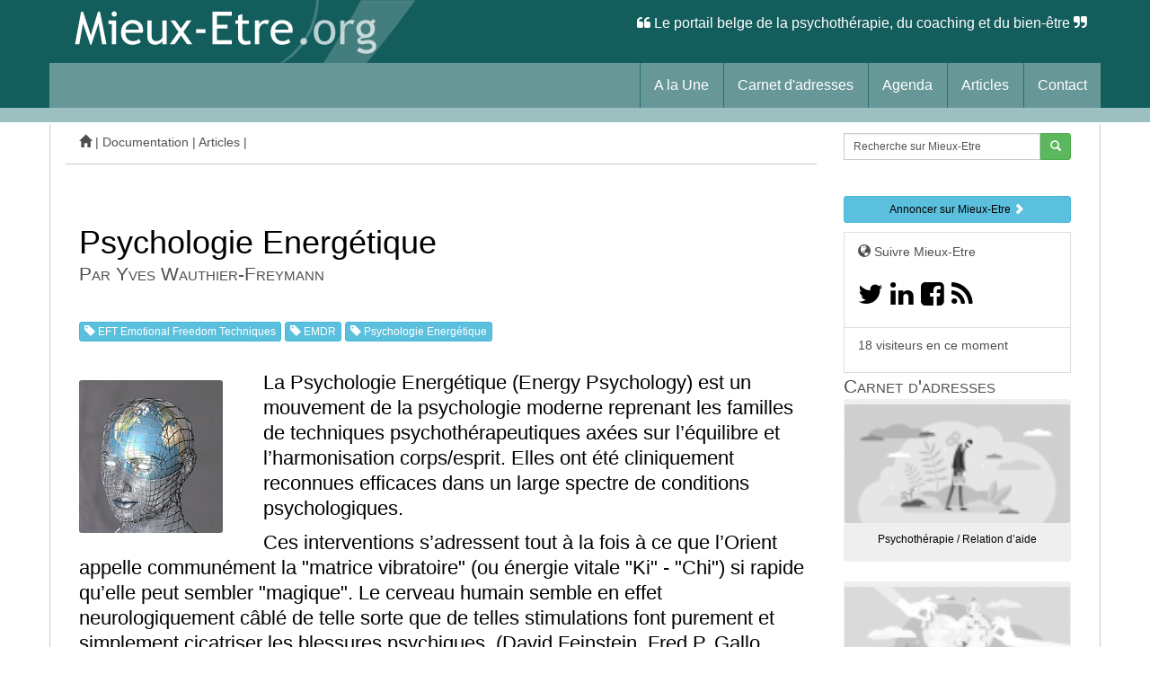

--- FILE ---
content_type: text/html; charset=utf-8
request_url: https://www.mieux-etre.org/Psychologie-Energetique,1850.html
body_size: 12725
content:
<!DOCTYPE html><html lang="fr">   <head>       <meta charset="utf-8">    <meta http-equiv="X-UA-Compatible" content="IE=edge">    <meta name="viewport" content="width=device-width, initial-scale=1.0">     <title>Psychologie Energétique - Wauthier-Freymann Yvesiepra</title>  <meta name="description" content="La Psychologie Energétique (Energy Psychology) est un mouvement de la psychologie moderne reprenant les familles de techniques psychothérapeutiques (...)- EFT Emotional Freedom Techniques,EMDR,Psychologie Energétique" />     <meta name="author" content="iepra, Wauthier-Freymann Yves">     	<meta http-equiv="Content-Type" content="text/html; charset=utf-8" />


<meta name="generator" content="SPIP 3.2.19" />


<link rel="alternate" type="application/rss+xml" title="Syndiquer tout le site" href="spip.php?page=backend" />


<link rel="stylesheet" href="prive/spip_style.css" type="text/css" media="all" />






<link rel='stylesheet' type='text/css' media='all' href='plugins/auto/medias_responsive_mod/v1.22.6/squelettes/css/medias_responsive.css'>
<script type="text/javascript">/* <![CDATA[ */
var box_settings = {tt_img:true,sel_g:"#documents_portfolio a[type=\'image/jpeg\'],#documents_portfolio a[type=\'image/png\'],#documents_portfolio a[type=\'image/gif\']",sel_c:".mediabox",trans:"elastic",speed:"200",ssSpeed:"2500",maxW:"90%",maxH:"90%",minW:"400px",minH:"",opa:"0.9",str_ssStart:"Diaporama",str_ssStop:"Arrêter",str_cur:"{current}/{total}",str_prev:"Précédent",str_next:"Suivant",str_close:"Fermer",splash_url:""};
var box_settings_splash_width = "600px";
var box_settings_splash_height = "90%";
var box_settings_iframe = true;
/* ]]> */</script>
<!-- insert_head_css --><link rel="stylesheet" href="plugins-dist/mediabox/colorbox/black-striped/colorbox.css" type="text/css" media="all" />
<link rel='stylesheet' type='text/css' media='all' href='plugins/auto/image_responsive/v9.4.1/image_responsive.css'>

<link rel="stylesheet" href="plugins/auto/gis/v4.51.1/lib/leaflet/dist/leaflet.css" />
<link rel="stylesheet" href="plugins/auto/gis/v4.51.1/lib/leaflet/plugins/leaflet-plugins.css" />
<link rel="stylesheet" href="plugins/auto/gis/v4.51.1/lib/leaflet/plugins/leaflet.markercluster.css" />
<link rel="stylesheet" href="plugins/auto/gis/v4.51.1/css/leaflet_nodirection.css" />








  
  <!-- Bootstrap core CSS -->
	
	<link rel="stylesheet" href="squelettes/css/bootstrap.css" type="text/css" media="all" />
	<link rel="stylesheet" href="squelettes/css/font-awesome.min.css" type="text/css" media="all" />


  <!-- perso CSS surcharge -->
    <link rel="stylesheet" href="squelettes/css/perso-ME.css" type="text/css" media="all" />
   
    
 
<link href='https://fonts.googleapis.com/css?family=Open+Sans:300' rel='stylesheet' type='text/css'>
	



<script src="prive/javascript/jquery.js?1711787808" type="text/javascript"></script>

<script src="prive/javascript/jquery-migrate-3.0.1.js?1711787808" type="text/javascript"></script>

<script src="prive/javascript/jquery.form.js?1711787808" type="text/javascript"></script>

<script src="prive/javascript/jquery.autosave.js?1711787808" type="text/javascript"></script>

<script src="prive/javascript/jquery.placeholder-label.js?1711787808" type="text/javascript"></script>

<script src="prive/javascript/ajaxCallback.js?1711787807" type="text/javascript"></script>

<script src="prive/javascript/js.cookie.js?1711787808" type="text/javascript"></script>

<script src="prive/javascript/jquery.cookie.js?1711787808" type="text/javascript"></script>
<!-- insert_head -->
	<script src="plugins-dist/mediabox/javascript/jquery.colorbox.js?1711787917" type="text/javascript"></script>
	<script src="plugins-dist/mediabox/javascript/spip.mediabox.js?1711787917" type="text/javascript"></script><script>htactif=1;document.createElement('picture'); var image_responsive_retina_hq = 0;</script><script>image_responsive_retina_hq = 1;</script>
<script type='text/javascript' src='plugins/auto/medias_responsive_mod/v1.22.6/squelettes/javascript/rAF.js'></script>
<script type='text/javascript' src='plugins/auto/image_responsive/v9.4.1/javascript/jquery.smartresize.js'></script>
<script type='text/javascript' src='plugins/auto/image_responsive/v9.4.1/javascript/image_responsive.js'></script>
<script type='text/javascript' src='plugins/auto/image_responsive/v9.4.1/javascript/picturefill.js'></script>
		<script type='text/javascript' src='plugins/auto/medias_responsive_mod/v1.22.6/squelettes/javascript/rAF.js'></script>
<script type='text/javascript' src='plugins/auto/medias_responsive_mod/v1.22.6/squelettes/javascript/portfolio_ligne.js'></script>
<script type='text/javascript' src='plugins/auto/medias_responsive_mod/v1.22.6/squelettes/javascript/portfolio_slide.js'></script>
<script type='text/javascript' src='plugins/auto/medias_responsive_mod/v1.22.6/squelettes/javascript/medias_responsive.js'></script>    <!-- Global site tag (gtag.js) - Google Analytics --><script async src="https://www.googletagmanager.com/gtag/js?id=G-FPR04PSBGQ"></script><script>  window.dataLayer = window.dataLayer || [];  function gtag(){dataLayer.push(arguments);}  gtag('js', new Date());  gtag('config', 'G-FPR04PSBGQ');</script></head> <body>   <nav class="navbar navbar-default navbar-static-top" role="navigation">       <div class="container">    <div class="logosite"><a href="https://www.mieux-etre.org"><img class="spip_logo spip_logos" alt='Mieux-Etre.org' src="IMG/siteon0.png?1711790857" width="409" height="70" /></a> <p class="navbar-text navbar-right"><span class="fa fa-quote-left"></span> Le        portail belge de la psychothérapie, du coaching et du bien-être <span class="fa fa-quote-right"></span></span></p>    </div>     <!-- Brand and toggle get grouped for better mobile display -->  <div class="navbar-header">    <button type="button" class="navbar-toggle" data-toggle="collapse" data-target="#bs-example-navbar-collapse-1">      <span class="sr-only">Toggle navigation</span>      <span class="icon-bar"></span>      <span class="icon-bar"></span>      <span class="icon-bar"></span>    </button>    </div>  <!-- Collect the nav links, forms, and other content for toggling -->  <div class="collapse navbar-collapse" id="bs-example-navbar-collapse-1">    <ul class="nav navbar-nav navbar-right">            <li><a href="https://www.mieux-etre.org"> A la Une</a></li>                           <li><a href="spip.php?page=themes"> Carnet d'adresses</a></li>            <li><a href="-Agenda-1-.html"> Agenda</a></li>          <li><a href="-Articles-.html"> Articles</a></li>           <li><a href="Qui-sommes-nous-Nous-contacter.html">Contact</a></li>                           </ul>             </div><!-- /.navbar-collapse -->   </div>    <!-- fin container navigation -->        </nav>   </div><div class="container"> <div class="blanc">  	<div class="row clearfix"> <div class="col-md-9 column" style="padding-left:0px">      <div class="fil_ariane"> <a href="https://www.mieux-etre.org"> <span class="glyphicon glyphicon-home"></span></a> |        <a href="-Documentation-.html">   Documentation </a> |  <a href="-Articles-.html">   Articles </a> |      </div></div><div class="col-md-3 column"><ul style="padding-left:0px"><li style="list-style:none"><div class="formulaire_spip formulaire_recherche" id="formulaire_recherche">
        <form action="spip.php?page=recherche" method="get">
            <div>
                <div class="input-group input-group-sm">
                    <input name="page" value="recherche" type="hidden"
/>
                    
     
                    <input type="search" class="form-control" size="100%" name="recherche" id="recherche" value="Recherche sur Mieux-Etre" accesskey="4" autocapitalize="off" autocorrect="off" onfocus="javascript:this.value=''" />
                    <div class="input-group-btn">
                        <button class="btn btn-success btn-sm" type="submit"><i class="glyphicon glyphicon-search"></i></button>
                    </div>
                </div>
            </div>
        </form>
    </div>
</li>      </ul></div>      <div class="spacer20"></div>		<div class="col-md-9 column">              <div class="media"><div class="media-body">         <div> </div>                  <div class="spacer20"></div>      <div class="surtitreart">  </div><p>  </p>				<div art="titreart">	<h1 class="media-heading">				Psychologie Energétique					</h1></div>          <div class="soustitreart"><h2>Par Yves Wauthier-Freymann</h2></div>                                <a href="+-EFT-Emotional-Freedom-Techniques-+.html">               <button type="button" class="btn btn-info btn-xs"><span class="glyphicon glyphicon-tag"></span> EFT Emotional Freedom Techniques  </button>                 </a>                                   <a href="+-EMDR-+.html">               <button type="button" class="btn btn-info btn-xs"><span class="glyphicon glyphicon-tag"></span> EMDR  </button>                 </a>                                   <a href="+-Psychologie-Energetique-SEB-EFT-TAT-REMAP-Logosynthese-+.html">               <button type="button" class="btn btn-info btn-xs"><span class="glyphicon glyphicon-tag"></span> Psychologie Energétique  </button>                 </a>                           <p></p>                 								</div><br>				  <span class="pull-left"></span>	  				  <div class="champ_chapo"><figure class='spip_document_1846 spip_documents spip_documents_left'
 style="max-width:275px;" data-w="275">

 
<span >

	 
		<picture style='padding:0;padding-bottom:106.18181818182%' class='conteneur_image_responsive_h'><img src='IMG/jpg_energy-2-resp160.jpg?1711790664' alt='' data-src='IMG/jpg_energy-2.jpg' data-l='275' data-h='292' data-tailles='[\&#034;160\&#034;,\&#034;320\&#034;,\&#034;640\&#034;,\&#034;1280\&#034;,\&#034;1920\&#034;]' data-autorisees='{&#034;160&#034;:{&#034;1&#034;:&#034;IMG\/jpg_energy-2-resp160.jpg?1711790664&#034;,&#034;2&#034;:&#034;IMG\/jpg_energy-2-resp275.jpg?1711790664&#034;},&#034;275&#034;:{&#034;1&#034;:&#034;IMG\/jpg_energy-2-resp275.jpg?1711790664&#034;,&#034;2&#034;:&#034;IMG\/jpg_energy-2-resp275.jpg?1711790664&#034;}}' class='image_responsive'></picture>
	
	

</span>



	 
	 
	
</figure>
<p>La Psychologie Energétique (Energy Psychology) est un mouvement de la psychologie moderne reprenant les familles de techniques psychothérapeutiques axées sur l&#8217;équilibre et l&#8217;harmonisation corps/esprit. Elles ont été cliniquement reconnues efficaces dans un large spectre de conditions psychologiques.</p>
<p>Ces interventions s&#8217;adressent tout à la fois à ce que l&#8217;Orient appelle communément la "matrice vibratoire" (ou énergie vitale "Ki" - "Chi") si rapide qu&#8217;elle peut sembler "magique". Le cerveau humain semble en effet neurologiquement câblé de telle sorte que de telles stimulations font purement et simplement cicatriser les blessures psychiques. (David Feinstein, Fred P. Gallo, Bruce H. Lipton)"</p></div>  				  <div class="champ_texte"> <p><strong>Les thérapies neurologiques</strong> regroupent les thérapies énergétiques (EFT, TFT, BSFF, Zensight,…) et les thérapies par mouvements des yeux (telles que l&#8217;EMDR, l&#8217;EMO,…) ou par stimulations bilatérales des hémisphères cérébraux.</p>
<p><strong>La raison de leur succès&nbsp;?</strong></p>
<p>Leur extraordinaire efficacité. Ces thérapies produisent une guérison profonde et à long terme, le plus souvent en un temps éclair.</p>
<p>Une étude magistrale vient de paraître en avril 2007 et reprend les résultats de 14 années d&#8217;études sur près de 30.000 patients. Sur un groupe de 5.000 patients souffrant de troubles d&#8217;anxiété. La moitié furent soignés de façon classique (groupe témoin - médication et entretiens), l&#8217;autre moitié par une méthode d&#8217;Energy Psychology (groupe test - tapotement de point d&#8217;acupression selon un protocole établi <i>tapping</i>). Près de 90% des patients du groupe test répondirent positivement au traitement avec 76% de ceux-ci restant totalement libres de tout symptôme plus d&#8217;une année après la fin du traitement. De plus, si il avait fallu 15 séances dans le groupe témoin (63% de réponses positives, 51% libres de symptôme 1 année plus tard), seulement 3 séances de &#171;&nbsp;tapping&nbsp;&#187; furent, en moyenne, nécessaires pour obtenir ce résultat.</p>
<p>Tout ceci fut corroboré par imagerie cérébrale et contrôle des neurotransmetteurs.</p>
<p>Nous devons la publication de cette étude à David Feinstein, PH.D., &#171;&nbsp;Energy Psychology&nbsp;: Method, Theory, Evidence&nbsp;&#187; (2007)</p>
<p>Citons encore, tout particulièrement, en Energy Psychology l&#8217;exemple de l&#8217;<strong>EFT</strong> (Emotionnal Freedom Technique de Gary Craig)&nbsp;:</p>
<p>L&#8217;EFT combine des stratégies cognitives avec la stimulation de points d&#8217;acupuncture spécifiques qui sont connus pour agir sur le système électrochimique du cerveau, en les tapotant du bout des doigts. On opère ainsi des changements dans le fondement neurochimique des pensées, des souvenirs, des émotions et des comportements.</p>
<p>L&#8217;EFT a le mérite d&#8217;être simple, rapide, efficace et douce. On peut virtuellement l&#8217;utiliser sur tout. Sur la plupart des émotions simples, ou reliées à un événement unique et précis, un soulagement est obtenu en moins de 5 minutes. Traiter des problèmes ramifiés comme des croyances négatives sur soi ou des traumas de l&#8217;enfance qui se sont produits pendant des années prend plusieurs séances.</p>
<p><strong>Quand l&#8217;utiliser en auto-traitement&nbsp;?</strong></p>
<p>Pour vous débarrasser d&#8217;un souvenir difficile. Pour libérer votre système énergétique du stress causé par certains aspects de votre vie familiale, sentimentale ou de votre activité professionnelle. Pour apaiser sur le moment même une émotion, une anxiété, une douleur, la fatigue,…</p>
<p>En revanche, pour traiter de réels traumatismes, il est indispensable d&#8217;être accompagné par un professionnel de la psychothérapie formé à l&#8217;EFT ou à une autre branche de l&#8217;Energy Psychology.</p>
<p><i>&#171;&nbsp;L&#8217;EFT est un traitement né de l&#8217;école humaniste</p>
<p>Depuis le début de la psychothérapie (Charcot, Janet, Freud) et durant des années encore, les premiers thérapeutes ont cru bon d&#8217;analyser l&#8217;inconscient à travers l&#8217;association libre d&#8217;idées afin de découvrir certains mécanismes du psychisme caché. Freud a contribué à mettre en lumière le processus du "refoulement" habituellement admis en psychologie. La psychanalyse classique reconnaît avoir des limites. Jacques Lacan a clairement énoncé que la guérison n&#8217;en était pas le but mais éventuellement "la cerise sur le gâteau". D&#8217;innombrables souffrances peuvent rester intactes alors que l&#8217;on comprend l&#8217;origine de certaines difficultés.</p>
<p>A partir des années 1950, l&#8217;Ecole Humaniste, avec à sa tête Carl Rogers, a découvert que la relation entre thérapeute et patient était un élément très important dans le processus de guérison psychique. Cette relation permet une éclosion de l&#8217;émotion au contact de celle du thérapeute. Cette alchimie catalyse le processus de libération en psychothérapie. Dans l&#8217;évolution des découvertes en psychologie, une étape nouvelle vers la liberté retrouvée chez le patient venait d&#8217;être franchie. Hélas, même l&#8217;approche humaniste peut s&#8217;avérer insuffisante lorsque des blessures sont trop grandes.</i></p>
<p><i>Le traitement en cas de traumatismes ou de manque majeur.</p>
<p>Quand quelqu&#8217;un subit un traumatisme ou trouble majeur répété dans le temps (accident de voiture, abus sexuels dans l&#8217;enfance, violences, dévalorisation), une partie de son psychisme peut rester comme "bloquée" par cet événement.</p>
<p>Cette part de soi ("Ego State" ou "part de moi") reste comme gelée dans le passé, même si d&#8217;autres parts de la personne ont pu continuer à se construire physiquement et intellectuellement. Puis advient un élément déclencheur dans la vie, et ceci fait resurgir l&#8217;émotion liée à cet évènement passé, même si l&#8217;événement reste souvent inconscient. La réaction du patient reproduit souvent cette émotion du passé avec une intensité démesurée face à l&#8217;évènement du présent.&nbsp;&#187; Tony Brazil </i> - <a href="http://www.eft-therapy.fr" class='spip_out' rel='external'>www.eft-therapy.fr</a></p>
<p><strong>Traitement des Désorganisation Neurologiques (DN) et des Inversions Psychologiques (IP)</strong></p>
<p>Nous retrouvons dans l&#8217;ensemble des ces méthodes divers aspects communs et, notamment, le rappel qu&#8217;en tant que thérapeute, nous sommes confrontés régulièrement à ce que nous appelons des &#171;&nbsp;résistances&nbsp;&#187; ou des racines émotionnelles.</p>
<p>Les travaux et recherches en médecine énergétique nous ont permis de mieux comprendre ces racines&nbsp;:</p>
<p>&#171;&nbsp;Les racines émotionnelles des problèmes, en compagnie des croyances qui les accompagnent, reposent dans l&#8217;esprit subconscient, et semblent "collées" ensemble dans des circuits électromagnétiques spécifiques. Ces racines émotionnelles, liées à leurs convictions négatives particulières, créent et maintiennent des problèmes précis, pouvant être de nature psychologique, spirituelle ou générer des symptômes physiques qui vont se manifester de manière répétée.</p>
<p>Pour chaque problème spécifique, il y a typiquement entre 700 et 2000 racines émotionnelles irrésolues combinées à une série de croyances précises. Toute expérience du problème peut s&#8217;accompagner d&#8217;une ou plusieurs émotions négatives. Chaque séquence du traitement en Energy Psychology va éliminer conjointement toutes ces racines émotionnelles et le système de croyances qui lui correspond, faisant disparaître le symptôme complètement.</p>
<p>Une racine émotionnelle provient d&#8217;une expérience unique contenant des émotions négatives irrésolues (chagrin, peur, colère) qui sont engrangées dans le subconscient. Ces racines émotionnelles vont finir par produire un système de croyances. Ce système de croyance, qui gît dans le subconscient de la personne, détermine le moment, la durée, l&#8217;intensité, la raison, et l&#8217;effet d&#8217;un symptôme spécifique, d&#8217;un comportement ou d&#8217;une expérience négative.</p>
<p>Un problème peut se décomposer en plusieurs problèmes ou aspects, possédant chacun ses propres racines émotionnelles et croyances. Par conséquent, ils devront tous faire l&#8217;objet d&#8217;un traitement à part, sauf dans certains cas où plusieurs aspects disparaissent d&#8217;eux-mêmes conjointement au traitement de l&#8217;un d&#8217;entre eux (effet de généralisation cumulé avec l&#8217;&#171;&nbsp;emprunt des bénéfices&nbsp;&#187; en EFT)</p>
<p>Il peut arriver qu&#8217;après traitement, un problème revienne, qu&#8217;il suffit alors tout simplement de retraiter rapidement, avec de fortes chances de l&#8217;éliminer complètement.</p>
<p>Les "Inversions psychologiques" (limites imposées par le subconscient, notre système d&#8217;auto-sabotage) se traitent de la même façon que n&#8217;importe quel autre problème. La procédure BSFF (Be Set Free Fast), par exemple, s&#8217;accomplit ainsi d&#8217;une seule traite, facilitant son utilisation.</p>
<p>BSFF soigne les mêmes problèmes à souche émotionnelle que les autres techniques énergétiques ou traditionnelles. Cependant, BSFF semble travailler à un niveau psychologique plus profond, parce que le procédé vise spécifiquement les problèmes à leur source, dans le subconscient (ou inconscient). Rappelons que l&#8217;importance du subconscient dans la création et le maintien des symptômes psychologiques et physiques est cruciale.&nbsp;&#187; (Larry Nims, Ph. D. et fondateur du BSFF, traduit par Sophie Merle)</p>
<p>Le test musculaire hérité de la Kinésiologie appliquée, théorisée par George J. Goodheart, Jr., D.C., en 1964, est un des outils utilisés pour repérer ces désorganisations ou inversions.</p>
<p>Toutes ces méthodes ont commencé à se faire connaître en Europe depuis une vingtaine d&#8217;années pour les plus anciennes et seulement depuis quelques années pour les plus récentes. <br class='manualbr' />Il faut dire que la majeure partie des études sont en anglais et que cela représente encore un obstacle pour les thérapeutes francophones. Cependant malgré cette relative jeunesse les études se multiplient et nous rapportent de plus en plus de résultats efficaces et rapides. <br class='manualbr' />L&#8217;Energy Psychology sous ses divers courants, grâce à l&#8217;excellent travail de l&#8217;ACEP (Association for Comprehensive Energy Psychology)  <a href="http://www.energypsych.org" class='spip_out' rel='external'>www.energypsych.org</a> vient d&#8217;ailleurs d&#8217;être reprise dans les formations continues reconnues par l&#8217;APA (American Psychological Association) et que doivent suivre obligatoirement les médecins et thérapeutes aux USA. Des formations spécifiques à l&#8217;Energy Psychology commencent également à être accessibles aux thérapeutes ou au public sous la forme de l&#8217;auto-traitement des émotions.</p>
<p>Retenons donc que l&#8217;Energy Psychology représente un traitement humaniste non seulement holistique mais également le rapprochement tant attendu entre les voies d&#8217;intervention thérapeutique occidentale et orientale.</p>
<p><i>"Le contentement apporte le bonheur, même dans la pauvreté. Le mécontentement apporte la pauvreté même dans la richesse."<br class='autobr' />
Confucius</i></p>
<p><strong>Yves Wauthier-Freymann</strong> est pychothérapeute, spécialisé en thérapies brèves orientées solutions et en traitement du stress post-traumatique. Il est praticien en hypnose, PNL, EMDR, Energy Psychology EFT et TAT, membre de l’ACEP (Association for Comprehensive Energy Psychology, USA), et praticien en thérapies énergétiques (Reiki, Seiki, shiatsu). Il est formateur, anime des séminaires et conférences et supervise des thérapeutes.</p></div> <small></small>					 </div>				            		        	 <div class="well">  <div class="surtitreart">Publication proposée par : <b> Wauthier-Freymann Yves</b></div>  <span class="pull-left"><img class='spip_logo spip_logos' alt="" src="local/cache-vignettes/L150xH149/auton440-51389.jpg?1713271991" width='150' height='149' /></span>	<p>Yves Wauthier-Freymann est Psychothérapeute à Ottignies-Louvain-la-Neuve. Yves est spécialisé en Trauma complexe et troubles de l’attachement. Il est aussi superviseur IFS et co-directeur de Iepra
<br /><img src="squelettes-dist/puce.gif" width="8" height="11" class="puce" alt="-" />&nbsp;<a href="http://www.iepra.com" class="spip_url spip_out auto" rel="nofollow external">www.iepra.com</a>.<br class="autobr" />
<strong>Consultations&nbsp;:</strong>
<br /><img src="squelettes-dist/puce.gif" width="8" height="11" class="puce" alt="-" />&nbsp;Rue Marie d&#8217;Oignies 57 - 1348 Ottignies-Louvain-la-Neuve
<br /><img src="squelettes-dist/puce.gif" width="8" height="11" class="puce" alt="-" />&nbsp;2 rue du gaensberg, 67370 Pfulgriesheim  France
<br /><img src="squelettes-dist/puce.gif" width="8" height="11" class="puce" alt="-" />&nbsp;Secrétariat&nbsp;:  +33.7.866.868.20 (Tél/WhatsApp) / +32 494 414 677
<br /><img src="squelettes-dist/puce.gif" width="8" height="11" class="puce" alt="-" />&nbsp;<a href="mailto:info@yves-wauthier.com" class="spip_mail">info@yves-wauthier.com</a>
<br /><img src="squelettes-dist/puce.gif" width="8" height="11" class="puce" alt="-" />&nbsp;<a href="http://www.yves-wauthier.com" class="spip_url spip_out auto" rel="nofollow external">www.yves-wauthier.com</a>
<br /><img src="squelettes-dist/puce.gif" width="8" height="11" class="puce" alt="-" />&nbsp;Skype&nbsp;: yves.freymann</p>             </div>                                   <!-- articles auteur-->                                                 <div class="surtitreart"> Du ou avec le même auteur</div><p><div class="well">                                           			<div class="media">				  <a href="Le-Self-Emotional-Balancing-c.html" class="pull-left"><img class='spip_logo spip_logos' alt='Le Self Emotional Balancing &#169;' src="local/cache-vignettes/L60xH60/arton3797-55161.png?1737652052" width='60' height='60' /></a>	<h5> <a href="Le-Self-Emotional-Balancing-c.html">Le Self Emotional Balancing ©</a></h5><small>Le Self Emotional Balancing est un nouveau modèle thérapeutique intégratif qui travaille à nous aider à retrouver notre harmonie première. C’est un&nbsp;(...)</small>						 </div>			<hr />			<div class="media">				  <a href="Yves-Wauthier-Freymann-Psychotherapeute-specialiste-en-Trauma-complexe-et.html" class="pull-left"><img class='spip_logo spip_logos' alt='Yves Wauthier-Freymann &#8211; Psychoth&#233;rapeute sp&#233;cialiste en (...)' src="local/cache-vignettes/L60xH60/arton3430-b0ca8.jpg?1712965855" width='60' height='60' /></a>	<h5> <a href="Yves-Wauthier-Freymann-Psychotherapeute-specialiste-en-Trauma-complexe-et.html">Yves Wauthier-Freymann – Psychothérapeute spécialiste en Trauma complexe et troubles de l’attachement</a></h5><small>Yves Wauthier-Freymann est psychothérapeute, formateur, superviseur,  sexologue, spécialisé dans les traumas complexes, les troubles de&nbsp;(...)</small>						 </div>			<hr />			<div class="media">				  <a href="Quel-cheminement-a-partir-des-Etats-du-Moi-et-de-nos-sous-personnalites.html" class="pull-left"><img class='spip_logo spip_logos' alt='Quel cheminement &#224; partir des &#201;tats du Moi et de nos (...)' src="local/cache-vignettes/L60xH60/arton4182-37b9d.jpg?1712802723" width='60' height='60' /></a>	<h5> <a href="Quel-cheminement-a-partir-des-Etats-du-Moi-et-de-nos-sous-personnalites.html">Quel cheminement à partir des États du Moi et de nos sous-personnalités&nbsp;?</a></h5><small>Dans la nébuleuse des thérapies de tout poil, un des modèles les plus innovateurs des dernières décennies est sans conteste celui des Ego States alias&nbsp;(...)</small>						 </div>			<hr />			<div class="media">				  <a href="L-angoisse-des-fetes.html" class="pull-left"><img class='spip_logo spip_logos' alt='L&#039;angoisse des f&#234;tes' src="local/cache-vignettes/L60xH60/arton3961-e7ad4.jpg?1713271991" width='60' height='60' /></a>	<h5> <a href="L-angoisse-des-fetes.html">L’angoisse des fêtes</a></h5><small>Est-ce que les fêtes vous évoquent « solitude » et « isolement » ou plutôt « moments joyeux de retrouvailles » ? Pourquoi y sommes-nous sensibles ou&nbsp;(...)</small>						 </div>			<hr />			<div class="media">				  <a href="TEP-Techniques-energetiques-provocatrices.html" class="pull-left"><img class='spip_logo spip_logos' alt='TEP Techniques &#233;nerg&#233;tiques provocatrices' src="local/cache-vignettes/L60xH85/arton3804-8d3bd.jpg?1712771356" width='60' height='85' /></a>	<h5> <a href="TEP-Techniques-energetiques-provocatrices.html">TEP Techniques énergétiques provocatrices</a></h5><small>Ce livre est une introduction de base aux techniques énergétiques provocatrices (TEP). Il s’agit d’une thérapie créée par Steve Wells PhD et David Lake&nbsp;(...)</small>						 </div>			<hr />			<div class="media">				  <a href="Internal-Family-System-IFS-Systeme-Familial-Interieur.html" class="pull-left"><img class='spip_logo spip_logos' alt='Internal Family System (IFS) Syst&#232;me Familial Int&#233;rieur' src="local/cache-vignettes/L60xH60/arton3636-aa7a8.jpg?1712767818" width='60' height='60' /></a>	<h5> <a href="Internal-Family-System-IFS-Systeme-Familial-Interieur.html">Internal Family System (IFS) Système Familial Intérieur</a></h5><small>Le Système Familial Intérieur fait partie d’un courant thérapeutique s’inscrivant dans l’esprit des Ego States Therapy. Les thérapies des Etats du Moi&nbsp;(...)</small>						 </div>			<hr />			<div class="media">				  <a href="Troubles-de-l-attachement-4-4-Yves.html" class="pull-left"><img class='spip_logo spip_logos' alt='Troubles de l&#039;attachement 4/4 - Yves Wauthier-Freymann' src="local/cache-vignettes/L60xH60/arton3304-dd677.jpg?1713057828" width='60' height='60' /></a>	<h5> <a href="Troubles-de-l-attachement-4-4-Yves.html">Troubles de l&#8217;attachement 4/4 - Yves Wauthier-Freymann</a></h5><small>Le travail sur troubles de l’attachement peut être abordé comme la reconnexion de différentes parties de soi qui n’ont pas été entendues et reconnues&nbsp;(...)</small>						 </div>			<hr />			<div class="media">				  <a href="Troubles-de-l-attachement-3-4-Yves.html" class="pull-left"><img class='spip_logo spip_logos' alt='Troubles de l&#039;attachement (3/4) - Yves Wauthier-Freymann' src="local/cache-vignettes/L60xH60/arton3294-be192.jpg?1712907398" width='60' height='60' /></a>	<h5> <a href="Troubles-de-l-attachement-3-4-Yves.html">Troubles de l&#8217;attachement (3/4) - Yves Wauthier-Freymann</a></h5><small>Il existe de nombreux outils de psychologie Energétique qui peuvent aider à désensibiliser des émotions. Selon l’outil choisi, le protocole sera très&nbsp;(...)</small>						 </div>			<hr />			<div class="media">				  <a href="Troubles-de-l-Attachement-2-4-Yves.html" class="pull-left"><img class='spip_logo spip_logos' alt='Troubles de l&#039;Attachement (2/4) - Yves Wauthier-Freymann' src="local/cache-vignettes/L60xH60/arton3275-0604d.jpg?1713013277" width='60' height='60' /></a>	<h5> <a href="Troubles-de-l-Attachement-2-4-Yves.html">Troubles de l&#8217;Attachement (2/4) - Yves Wauthier-Freymann</a></h5><small>En Psychologie Energétique, les troubles de l’attachement ne peuvent pas être traités comme un traumas simple et unique en s’adressant directement à&nbsp;(...)</small>						 </div>			<hr />			<div class="media">				  <a href="Troubles-de-l-Attachement-1-4-Yves.html" class="pull-left"><img class='spip_logo spip_logos' alt='Troubles de l&#039;Attachement (1/4) - Yves Wauthier-Freymann' src="local/cache-vignettes/L60xH60/arton3262-ea6ec.jpg?1712965855" width='60' height='60' /></a>	<h5> <a href="Troubles-de-l-Attachement-1-4-Yves.html">Troubles de l&#8217;Attachement (1/4) - Yves Wauthier-Freymann</a></h5><small>Les toutes premières années de la vie déterminent la qualité des liens que nous serons capables de développer et la manière dont nous pourrons vivre&nbsp;(...)</small>						 </div>			<hr />			<div class="media">				  <a href="Logosynthese-3-3-Yves-Wauthier.html" class="pull-left"><img class='spip_logo spip_logos' alt='Logosynthese (3/3) Yves Wauthier-Freymann' src="local/cache-vignettes/L60xH60/arton3252-e650b.jpg?1713271991" width='60' height='60' /></a>	<h5> <a href="Logosynthese-3-3-Yves-Wauthier.html">Logosynthese (3/3) Yves Wauthier-Freymann</a></h5><small>La logosynthèse, si elle peut être utilisée seule, peut aussi être un outil complémentaire pertinent de désensibilisation en complément d’autres&nbsp;(...)</small>						 </div>			<hr />			<div class="media">				  <a href="Logosynthese-2-3-Yves-Wauthier.html" class="pull-left"><img class='spip_logo spip_logos' alt='Logosynthese (2/3) Yves Wauthier-Freymann' src="local/cache-vignettes/L60xH60/arton3235-67700.jpg?1712821376" width='60' height='60' /></a>	<h5> <a href="Logosynthese-2-3-Yves-Wauthier.html">Logosynthese (2/3) Yves Wauthier-Freymann</a></h5><small>En Logosynthèse 4 phrases spécifiques sont énnoncées. A chaque étape le thérapeute vérifie s’il peut passer à la phrase suivante.

Ces phrases visent à se&nbsp;(...)</small>						 </div>			<hr />			<div class="media">				  <a href="La-Logosynthese-1-3-Par-Yves.html" class="pull-left"><img class='spip_logo spip_logos' alt='La Logosynth&#232;se (1/3) - Par Yves Wauthier-Freymann' src="local/cache-vignettes/L60xH60/arton3216-31491.jpg?1712821376" width='60' height='60' /></a>	<h5> <a href="La-Logosynthese-1-3-Par-Yves.html">La Logosynthèse (1/3) - Par Yves Wauthier-Freymann </a></h5><small>Willem Lammers, psychologue suisse contemporain, convaincu du pouvoir des mots développa la logosynthèse. Le mot grec synthèse signifie « mettre&nbsp;(...)</small>						 </div>			<hr />			<div class="media">				  <a href="Fonctionnement-des-outils-de.html" class="pull-left"><img class='spip_logo spip_logos' alt='Fonctionnement des outils de Psychologie Energe ?tique (...)' src="local/cache-vignettes/L60xH60/arton3158-af26b.jpg?1713271991" width='60' height='60' /></a>	<h5> <a href="Fonctionnement-des-outils-de.html">Fonctionnement des outils de Psychologie Energe&nbsp;?tique par Yves Wauthier-Freymann</a></h5><small>La stimulation de certains point d’acupression agit directement sur notre cerveau reptilien et permet ainsi de désactiver les réactions&nbsp;(...)</small>						 </div>			<hr />			<div class="media">				  <a href="Efficacite-des-outils-de.html" class="pull-left"><img class='spip_logo spip_logos' alt='Efficacit&#233; des outils de psychologie &#233;nerg&#233;tique par Yves (...)' src="local/cache-vignettes/L60xH60/arton3124-b1d46.jpg?1713271991" width='60' height='60' /></a>	<h5> <a href="Efficacite-des-outils-de.html">Efficacité des outils de psychologie énergétique par Yves Wauthier-Freymann</a></h5><small>A l’instar de la plupart des outils utilisés en psychothérapie, ceux de la psychologie énergétique (EFT, TAT, REMAP,..) sont efficaces lorsqu’ils sont&nbsp;(...)</small>						 </div>			<hr />			<div class="media">				  <a href="La-Psychologie-Energetique-1-par.html" class="pull-left"><img class='spip_logo spip_logos' alt='La Psychologie Energ&#233;tique (1) par Yves Wauthier (...)' src="local/cache-vignettes/L60xH60/arton3114-7902f.jpg?1713271991" width='60' height='60' /></a>	<h5> <a href="La-Psychologie-Energetique-1-par.html">La Psychologie Energétique (1) par Yves Wauthier Freymann</a></h5><small>La Psychologie Energétique trouve son origine dans la rencontre entre la médecine traditionnelle chinoise et la psychothérapie.

C’est dans ce vaste&nbsp;(...)</small>						 </div>			<hr />			<div class="media">				  <a href="La-Luminotherapie.html" class="pull-left"></a>	<h5> <a href="La-Luminotherapie.html">La Luminothérapie</a></h5><small>Les études médicales montrent qu’une personne sur cinq souffre d’un manque quotidien de lumière, aux USA ce chiffre monte jusque à 30% de la&nbsp;(...)</small>						 </div>			<hr />  </div>                               <div class="surtitreart"> Du ou avec le même auteur</div><p><div class="well">                                           			<div class="media">				  <a href="Formation-certifiante-integrant-le-meilleur-des-Approches-Relationnelles.html" class="pull-left"><img class='spip_logo spip_logos' alt='Formation certifiante int&#233;grant le meilleur des (...)' src="local/cache-vignettes/L60xH60/arton3400-60f85.jpg?1712797248" width='60' height='60' /></a>	<h5> <a href="Formation-certifiante-integrant-le-meilleur-des-Approches-Relationnelles.html">Formation certifiante intégrant le meilleur des Approches Relationnelles Humanistes et de la Psychologie Energétique Clinique</a></h5><small>Vous pouvez rapidement soit changer de profession, soit vous lancer dans une profession qui a du sens pour vous tout en gardant votre job&nbsp;(...)</small>						 </div>			<hr />			<div class="media">				  <a href="iepra-La-Psychologie-Energetique-Clinique-Integree-de-l-EFT-au-SEB.html" class="pull-left"><img class='spip_logo spip_logos' alt='iepra &#8211; La Psychologie Energ&#233;tique Clinique Integr&#233;e : de (...)' src="local/cache-vignettes/L60xH60/arton2148-e4364.jpg?1712802723" width='60' height='60' /></a>	<h5> <a href="iepra-La-Psychologie-Energetique-Clinique-Integree-de-l-EFT-au-SEB.html">iepra – La Psychologie Energétique Clinique Integrée&nbsp;: de l’EFT au SEB</a></h5><small>L’Energy Psychology, de l’EFT au SEB, en passant par TAT, Remap, Logosynthèse, PET. Formations pour professionnels en privé et institution à&nbsp;(...)</small>						 </div>			<hr />			<div class="media">				  <a href="Eft-Tapping-et-Psychologie.html" class="pull-left"><img class='spip_logo spip_logos' alt='Eft, Tapping et Psychologie Energ&#233;tique' src="local/cache-vignettes/L60xH85/arton2672-3446d.jpg?1712797248" width='60' height='85' /></a>	<h5> <a href="Eft-Tapping-et-Psychologie.html">Eft, Tapping et Psychologie Energétique</a></h5><small>Cet ouvrage présente un vaste panorama des approches thérapeutiques contemporaines, entre neurosciences et psychothérapies orientales : Emotional&nbsp;(...)</small>						 </div>			<hr />			<div class="media">				  <a href="The-Genie-in-Your-Genes-Une,2356.html" class="pull-left"><img class='spip_logo spip_logos' alt='&#171; The Genie in Your Genes &#187; - Une approche &#233;pig&#233;n&#233;tique (...)' src="local/cache-vignettes/L60xH60/arton2356-6058c.jpg?1712797248" width='60' height='60' /></a>	<h5> <a href="The-Genie-in-Your-Genes-Une,2356.html">&#171;&nbsp;The Genie in Your Genes&nbsp;&#187; - Une  approche épigénétique de la santé</a></h5><small>La recherche épigénétique est probablement à l’heure actuelle un des secteurs les plus à la pointe de la recherche médicale. 

Elle sera à l’origine, et&nbsp;(...)</small>						 </div>			<hr />			<div class="media">				  <a href="La-Tapas-Acupressure-Technique-TAT.html" class="pull-left"><img class='spip_logo spip_logos' alt='La Tapas Acupressure Technique (TAT)' src="local/cache-vignettes/L60xH41/arton2235-885c2.jpg?1712797248" width='60' height='41' /></a>	<h5> <a href="La-Tapas-Acupressure-Technique-TAT.html">La Tapas Acupressure Technique (TAT)</a></h5><small>Le TAT (Tapas Acupressure Technique) est un outil issu du courant de la  Psychologie Energétique (Energy Psychology). Ce mouvement de la&nbsp;(...)</small>						 </div>			<hr />  </div>            	  </div>     		<div class="col-md-3 column">        <div class="spacer20"></div>           <!-- annoncer-->
       <a href="-Annoncer-sur-Mieux-Etre-org-.html"> <button type="button" class="btn btn-info btn-sm btn-block"><b>Annoncer sur Mieux-Etre</b> <span class="glyphicon glyphicon-chevron-right"></span> </button></a><p></p>


  
    
           <!-- nous suivre-->

  <span class="list-group-item"><small>	<span class="glyphicon glyphicon-globe"></span> Suivre Mieux-Etre
  <li style="list-style:none"> <h2>  <a href="https://twitter.com/MieuxEtre">  <span class="fa fa-twitter"></span> </a> <a href="https://www.linkedin.com/pub/benoit-dumont/55/a0/aa4"><span class="fa fa-linkedin"></span> </a> <a href="https://www.facebook.com/pages/Mieux-Etreorg/101048579951505?fref=ts"> <span class="fa fa-facebook-square"></span></a>  <a href="spip.php?page=backend"> <span class="fa fa-rss"></span></a></h2></li></small></span>
  

    
          <!-- visiteurs-->

  <span class="list-group-item"><small>	<p class='visiteurs_connectes'>18 visiteurs en ce moment</p></small></span> 

<div class="surtitreart">  Carnet d'adresses</div>
                 <a href="+-Psychotherapie-Relation-d-aide-+.html">
               <button type="button" class="btn btn-light btn-sm btn-block">
               <p><picture style='padding:0;padding-bottom:52.333333333333%' class='conteneur_image_responsive_h'><img class='image_responsive' alt='' src='IMG/motoff519-resp120.png?1711790336' data-src='IMG/motoff519.png' data-l='900' data-h='471' data-tailles='[\&#034;\&#034;]' /></picture></p>
               <p>Psychothérapie / Relation d&#8217;aide </p>
               </button>
                 </a><br />
                 
                 <a href="+-Developpement-personnel-520-+.html">
               <button type="button" class="btn btn-light btn-sm btn-block">
               <p><picture style='padding:0;padding-bottom:52.333333333333%' class='conteneur_image_responsive_h'><img class='image_responsive' alt='' src='IMG/motoff520-resp120.png?1711790496' data-src='IMG/motoff520.png' data-l='900' data-h='471' data-tailles='[\&#034;\&#034;]' /></picture></p>
               <p>Développement personnel </p>
               </button>
                 </a><br />
                 
                 <a href="+-Coaching-521-+.html">
               <button type="button" class="btn btn-light btn-sm btn-block">
               <p><picture style='padding:0;padding-bottom:52.333333333333%' class='conteneur_image_responsive_h'><img class='image_responsive' alt='' src='IMG/motoff521-resp120.png?1711790400' data-src='IMG/motoff521.png' data-l='900' data-h='471' data-tailles='[\&#034;\&#034;]' /></picture></p>
               <p>Coaching </p>
               </button>
                 </a><br />
                 
                 <a href="+-Bien-etre-Sante-+.html">
               <button type="button" class="btn btn-light btn-sm btn-block">
               <p><picture style='padding:0;padding-bottom:52.333333333333%' class='conteneur_image_responsive_h'><img class='image_responsive' alt='' src='IMG/motoff522-resp120.png?1711790327' data-src='IMG/motoff522.png' data-l='900' data-h='471' data-tailles='[\&#034;\&#034;]' /></picture></p>
               <p>Bien-être / Santé </p>
               </button>
                 </a><br />
                 
                 
                 <a href="+-Consultations-et-ou-ateliers-a-distance-+.html">
               <button type="button" class="btn btn-light btn-sm btn-block">
               <p><picture style='padding:0;padding-bottom:52.333333333333%' class='conteneur_image_responsive_h'><img class='image_responsive' alt='' src='IMG/motoff460-resp120.png?1711790281' data-src='IMG/motoff460.png' data-l='900' data-h='471' data-tailles='[\&#034;\&#034;]' /></picture></p>
               <p>Consultations et/ou ateliers à distance </p>
               </button>
                 </a><br />
                 
                 <a href="+-Formations-en-ligne-+.html">
               <button type="button" class="btn btn-light btn-sm btn-block">
               <p><picture style='padding:0;padding-bottom:52.333333333333%' class='conteneur_image_responsive_h'><img class='image_responsive' alt='' src='IMG/motoff595-resp120.png?1711790765' data-src='IMG/motoff595.png' data-l='900' data-h='471' data-tailles='[\&#034;\&#034;]' /></picture></p>
               <p>Formations en ligne </p>
               </button>
                 </a><br />
                 
               
                 
 
 
            
   <!-- newsletter-->



    
   
 

    <div class="spacer20"></div>         </div>      	      	  </div> <!-- fin col 4-->			</div></div>  	 <div class="espace_bas_page">	<div class="container">    <div class="espace_pied">    <div class="row clearfix">    <div class="col-md-3 column">    <div class="bloc_pied1">      <h5><a href="https://www.mieux-etre.org"><span class="fa fa-thumb-tack"></span> A la Une</a></h5>    <h5> <a href="spip.php?page=themes"><span class="fa fa-tags"></span> Carnet d'adresses</a></h5>      <h5><a href="spip.php?page=noms"><span class="fa fa-user"></span> Who's Who</a></h5>         <h5><a href="Qui-sommes-nous-Nous-contacter.html"><span class="fa fa-circle-o-notch"></span> Contact</a> </h5>           </div>     </div>	                       <div class="col-md-3 column">        <div class="bloc_pied2">         <h5>  Avertissement</h5>   <small> L'information diffusée sur Mieux-Etre.org est destinée à encourager,   et non à remplacer, les relations existantes entre le visiteur du site et   son médecin ou son thérapeute.<br />   </small></div>          </div>        <div class="col-md-3 column">              <div class="bloc_pied3">			<h5><span class="glyphicon glyphicon-globe"></span> Suivre Mieux-Etre</h5>          <h3>  <li style="list-style:none"> <h3> <a href="https://www.youtube.com/user/MieuxEtreVideo"><span class="fa fa-youtube"></span></a><a href="https://twitter.com/MieuxEtre"> <span class="fa fa-twitter"></span> </a><a href="https://www.linkedin.com/pub/benoit-dumont/55/a0/aa4"><span class="fa fa-linkedin"></span> </a><a href="https://www.facebook.com/pages/Mieux-Etreorg/101048579951505?fref=ts"><span class="fa fa-facebook-square"></span></a>  <a href="spip.php?page=backend"><span class="fa fa-rss"></span></a></h3></li></small></span></h3>              </div>                  </div>        <div class="col-md-3 column">              <div class="bloc_pied4">        <h5> Mieux-Etre.org</h5>         <small>&copy; sprl Parcours<br />         Tous droits réservés<br /><a href="https://www.mieux-etre.org/Mentions-legales.html">Mentions légales</a><br /> </small> </div>        </div>    </div>	</div>      <p class="navbar-text navbar-right"><span class="fa fa-quote-left"></span> Le        portail de la psychothérapie, du coaching et du développement personnel en Belgique <span class="fa fa-quote-right"></span></span></p>  </div></div>        <!-- Bootstrap core JavaScript    ================================================== -->    <!-- Placed at the end of the document so the pages load faster -->    <script src="https://code.jquery.com/jquery-1.10.2.min.js"></script>    <script src="https://www.mieux-etre.org/squelettes/js/bootstrap.min.js"></script>      </body></html>